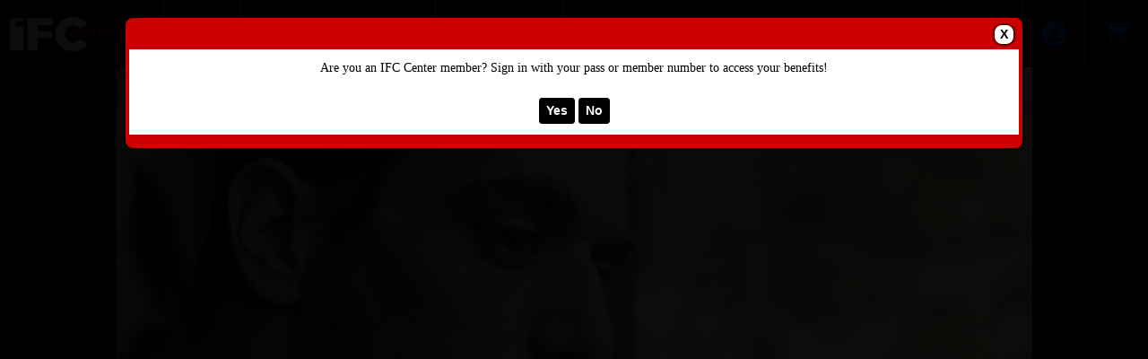

--- FILE ---
content_type: text/html; charset=utf-8
request_url: https://tickets.ifccenter.com/websales/pages/ticketsearchcriteria.aspx?evtinfo=388670~8722a542-64c1-4c0b-af02-c3e8a239d769&
body_size: 12325
content:

<!DOCTYPE html>
<html id="html" xmlns="http://www.w3.org/1999/xhtml" lang="en">
<head><script type="text/javascript">try { document.__defineGetter__("referrer",function(){return "";}); } catch (exception) {try {Object.defineProperties(document, {referrer:   { get: function() { return ""; } } } );} catch (exception) {} } </script><title>
	IFC Center - Concerned Citizen
</title><meta http-equiv="X-UA-Compatible" content="IE=edge,chrome=1" /><meta name="viewport" content="width=device-width, initial-scale=1, maximum-scale=5" /><link href="../script/extern/bootstrap/bootstrap.min.css" rel="stylesheet" />
	<link rel="stylesheet" href="../styles/atsstyles.css?v=6.39.13.0"  type="text/css" />
	<link id="DefaultStyle" href="../styles/Agile-Modern-Wide/styles.css?v=639014748678600000&amp;" type="text/css" rel="stylesheet" />
    <link rel="stylesheet" href="../script/extern/swiper/swiper-bundle.min.css" />
    <script src="../script/extern/swiper/swiper-bundle.min.js"></script>
<meta property="twitter:card" content="summary_large_image" /><meta property="og:type" content="website" /><meta property="og:title" content="Concerned Citizen" /><meta property="og:site_name" content="IFC Center" /><meta property="og:image" content="https://prod1.agileticketing.net/images/user/_13370/concerned.jpg" /><script async src="https://www.googletagmanager.com/gtag/js?id=G-TFHQ2MCVV6"></script><script>window.dataLayer = window.dataLayer || [];function gtag(){ dataLayer.push(arguments); }gtag('js', new Date());gtag('config', 'G-TFHQ2MCVV6', { 'cookie_domain': 'none', cookie_flags: 'SameSite=None;Secure' });gtag('event', 'view', { 'send_to': ['G-TFHQ2MCVV6'], 'event_category': 'IFC Center', 'event_label': 'Concerned Citizen'});gtag('config', 'G-K0KHLBGWXZ', { 'cookie_domain': 'none', cookie_flags: 'SameSite=None;Secure' });window.agl_ecommIDs = 'G-K0KHLBGWXZ'; aglECCurrencyCode = 'USD';</script><script>var dataLayer = dataLayer || []; window.agl_fbq = true; aglECCurrencyCode = 'USD';</script><script>!function(f,b,e,v,n,t,s){if(f.fbq)return;n=f.fbq=function(){n.callMethod?n.callMethod.apply(n,arguments):n.queue.push(arguments)};if(!f._fbq)f._fbq=n;n.push=n;n.loaded=!0;n.version='2.0';n.queue=[];t=b.createElement(e);t.async=!0;t.src=v;s=b.getElementsByTagName(e)[0];s.parentNode.insertBefore(t,s)}(window, document,'script','https://connect.facebook.net/en_US/fbevents.js');fbq('init', '1499385500149729');fbq('track', 'PageView');</script><script>var dataLayer = dataLayer || []; window.agl_gtm = true; aglECCurrencyCode = 'USD';</script><!-- Google Tag Manager --><script>(function(w,d,s,l,i){w[l]=w[l]||[];w[l].push({'gtm.start':new Date().getTime(),event:'gtm.js'});var f=d.getElementsByTagName(s)[0],j=d.createElement(s),dl=l!='dataLayer'?'&l='+l:'';j.async=true;j.src='https://www.googletagmanager.com/gtm.js?id='+i+dl;f.parentNode.insertBefore(j,f);})(window,document,'script','dataLayer','GTM-5HG5CQH');</script><!-- End Google Tag Manager -->
	<script src="../script/extern/jquery/jquery-3.7.1.min.js"></script>
	<script src="../script/extern/popper/popper.min.js"></script>
	<script src="../script/extern/bootstrap/bootstrap.min.js"></script>
	<script src="../includes/AgileTicketing_UtilScripts-v1.js?v=6.39.13.0.01" type="text/javascript"></script>
	<script src="../script/ATSMod.js?v=6.39.13.0" type="text/javascript"></script>
	<!-- script src="../includes/inert.min.js?v=6.39.13.0" type="text/javascript"></script !-->
	<script src="../includes/agl-gtm.js?v=6.39.13.0" type="text/javascript"></script>
</head>
<body id="body" class="agl-body BodyStyle" ItemID="388670" data-agl_pid="Showing-388670" data-agl_name="Concerned Citizen" data-agl_category="Showing" data-agl_ectype="detail" data-agl_listname="" data-agl_date="6/4/23 02:55 P">
	<form name="Form" method="post" action="./ticketsearchcriteria.aspx?evtinfo=388670%7e8722a542-64c1-4c0b-af02-c3e8a239d769&amp;" id="Form">
<div>
<input type="hidden" name="__VIEWSTATE" id="__VIEWSTATE" value="/[base64]/[base64]/ZXBnZ3VpZD04NzIyYTU0Mi02NGMxLTRjMGItYWYwMi1jM2U4YTIzOWQ3NjkmHwtnZGQCFw8WBB4Gd2lqdGlwZR8LZ2QCGw8PFgIfCgXbAWh0dHBzOi8vdGlja2V0cy5pZmNjZW50ZXIuY29tL3dlYnNhbGVzL3BhZ2VzL2xvZ2luLmFzcHg/[base64]/[base64]/[base64]" />
</div>

<script type="application/ld+json">[{"@context": "http:\/\/schema.org", "@type": "Event", "name": "Concerned Citizen", "startDate": "2023-06-04T14:55:00-04:00", "location": {"@type": "Place", "name": "IFC Center", "sameAs": "", "address": {"@type": "PostalAddress","addressLocality": "New York","addressRegion": "NY","postalCode": "10014","streetAddress": "323 Avenue of the Americas"}}, "offers": {"@type": "Offer", "url": "https://tickets.ifccenter.com/websales/pages/ticketsearchcriteria.aspx?evtinfo=388670~8722a542-64c1-4c0b-af02-c3e8a239d769"}}]</script>
<script type="text/javascript">
//<![CDATA[
var EntryCorp = '13370';
var EntryReg = '13369';
var CorpImagePath = 'https://prod1.agileticketing.net/images/user/_13370/';
var EntryGroupName = '2 - IFC CENTER';
var EntryCorpName = 'IFC Center';
var EntryRegName = 'IFC Theatres, LLC';
var EntryGroupGUID = '8722a542-64c1-4c0b-af02-c3e8a239d769';
var ats_PageDescription = 'Concerned Citizen';
window.ats_IsOutletSession = false;
window.ats_IsKioskSession = false;
var ats_IsAuthenticated = false;
var ats_AppCustToken = '';
var ats_WebPriceTransparency = true;
//]]>
</script>

<div>

	<input type="hidden" name="__VIEWSTATEGENERATOR" id="__VIEWSTATEGENERATOR" value="A5DD326B" />
	<input type="hidden" name="__EVENTVALIDATION" id="__EVENTVALIDATION" value="/wEdAAKl5Y0SGuRHsFsm82aATKgT8Pxu4mj1px7kJ1WFLEiTA/lN3+kRDKdeYnZboUhGWb26uNrCoYW4LD5dC9NGGlJq" />
</div>
		<div id="container" class="agl-container">
			<div id="intro" class="agl-intro">
				<div id="pageHeader" class="agl-header">
					<div id="navButtons" class="agl-usernav">
<div id="NavBarBlock" class="agl-userlinks">
    
    
	<a id="navbar_lnkSignInOut" class="agl-acct-signinout NavSignInOut" href="https://tickets.ifccenter.com/websales/pages/login.aspx?epgguid=8722a542-64c1-4c0b-af02-c3e8a239d769&amp;ReturnURL=https%3a%2f%2ftickets.ifccenter.com%2fwebsales%2fpages%2fticketsearchcriteria.aspx%3fevtinfo%3d388670%7e8722a542-64c1-4c0b-af02-c3e8a239d769%26&amp;">Sign In</a>
	
	
	
	
	
	
	<span id="navbar_lblSpacer6" class="agl-acct-spacer">&nbsp;|&nbsp;</span>
	<a id="navbar_lnkMyCalendar" class="agl-acct-mycal NavMyCalendar" href="https://tickets.ifccenter.com/websales/pages/mycal.aspx?epgguid=8722a542-64c1-4c0b-af02-c3e8a239d769&amp;">My Calendar&nbsp;</a>
    <span id="navbar_imgMyCalendar" class="agl-acct-mycalimg NavMyCalendarImg fa fa-info-circle" wijtip=""></span>
	
	
	<span id="navbar_lblSpacer1" class="agl-acct-spacer">&nbsp;|&nbsp;</span>
	<a id="navbar_lnkViewBasket" class="agl-acct-cartlink atsCartLink agl-acct-cartlink-empty" agl_cname="" agl_cartcount="" agl_customername="" agl_membership="" agl_membernumber="" href="https://tickets.ifccenter.com/websales/pages/viewbasket.aspx?epgguid=8722a542-64c1-4c0b-af02-c3e8a239d769&amp;">Cart (0)</a>
</div></div>
					<div id="headerMenu" class="agl-headerinner">
						<div id="headerInclude" class="agl-headerinclude"><a class="EpgHeaderLink" aria-label="View Website of IFC Center" href="http://www.ifccenter.com/"><img class="EpgHeaderImg EpgHeaderLogo" alt="Organization Logo" src="https://prod1.agileticketing.net/images/user/_13370/IFC Center logo - Black - HD.jpg" border="0" /></a><div class='agl-cf'></div>
</div>
						<div id="BasketContents_navbar" class="agl-navigation"><ul id='nav' class='agl-navigation-main'>
<li class="LinkHeader"><a href='#'>&nbsp;</a>
	<ul class="LinkGroup">
		<li><a href='http://www.ifccenter.com/'>HOME</a></li>
</ul>
</li>
<li class="LinkHeader"><a href='#'>Online Merchandise</a>
	<ul class="LinkGroup">
		<li><a href='entrypoint.aspx?GUID=96a5becf-2226-4da1-b589-53e5c6a24d95&'>Merchandise</a></li>
</ul>
</li>
<li class="LinkHeader"><a href='#'>&nbsp;</a>
	<ul class="LinkGroup">
		<li><a href='entrypoint.aspx?GUID=88067d54-b7d0-4548-ba6a-e599e75e25df&'>MEMBERSHIP</a></li>
</ul>
</li>
</ul></div>
					</div>
				</div>
			</div>
			<div id="pageContent" class="agl-content">
                <table class="agl-columnset columnsSet1" cellspacing="0" cellpadding="0">
	            <tr valign="top">
		            <td class="columnSet1-1" rowspan="3">
			            <div id="column1BottomInclude"></div>
		            </td>
                    <td class="columnSet1-23">
    		            
    <div id="Media" class="Media" style="display:none;"><ul><li data-type="0" data-value="concerned.jpg" data-caption=""><img loading="lazy" src="https://prod1.agileticketing.net/images/user/_13370/concerned.jpg" alt="" /></li></ul></div>
    <div id="buyingSteps"></div>
    <table cellspacing="0" cellpadding="0">
        <tr valign="top">
            <td class="columnSet1-2Inner23">
                <div id="ImageDiv" class="InfoImageDiv"><img id="eventImage" onerror="javascript:$(this).parent().hide();" src="https://prod1.agileticketing.net/images/user/_13370/concerned.jpg" style="border-width:0px;" /></div>
            </td>
            <td class="columnSet1-3Inner23">
                <div id="lblEventInfoHeader" class="EventInfoHeader epgColor2Back">Event Information</div>
<div class="EventInfoItem">
	<h1 class="EventInfoItemEventName ItemName"><span id="lblEventName">Concerned Citizen</span></h1>
	<div class="EventInfoItemSupportingText"></div>
	<div class="EventInfoItemVenueName"><span id="lblVenueName">IFC Center</span></div>
	<div class="EventInfoItemDateTime"><span id="lblEventDateTime">Sunday, Jun 4, 2023 2:55 PM</span></div>
    <div class="EventInfoItemMyCalendarAdd"><a href="javascript: ats_MyCalendarActions('lnkMyCalendarAdd', 388670);" id="lnkMyCalendarAdd" mctip="" class="MyCalLink MyCalNotAdded" aria-label="Add To My Calendar - Concerned Citizen"><span class="ico">&nbsp;</span></a></div>
	<div class="EventInfoDateTimeSecondaryText"></div>
	<div class="EventInfoItemTicketsPerOrder"></div>
	<div class="EventInfoItemTicketInfo"></div>
	<div class="EventInfoShortDescription"></div>
	
	<div id="infoMoreDesc"></div>
</div>

                
                <div id="divPriceInfoHeader" class="PriceInfoHeader">Event Pricing</div>
                <div id="divPriceInfoBlock" class="priceInfoBlock"><table id="datalistPrices" cellspacing="0" cellpadding="0" border="0" style="border-collapse:collapse;">
	<tr>
		<td>
                            <table cellspacing="0" cellpadding="0">
                                <tr>
                                    <td>
                                        <span id="lblPrice">Admission General Admission - $18.00</span>
                                    </td>
                                </tr>
                            </table>
                        </td>
	</tr><tr>
		<td>
                            <table cellspacing="0" cellpadding="0">
                                <tr>
                                    <td>
                                        <span id="lblPrice">Admission Child - $15.00</span>
                                    </td>
                                </tr>
                            </table>
                        </td>
	</tr><tr>
		<td>
                            <table cellspacing="0" cellpadding="0">
                                <tr>
                                    <td>
                                        <span id="lblPrice">Admission Senior - $15.00</span>
                                    </td>
                                </tr>
                            </table>
                        </td>
	</tr><tr>
		<td>
                            <br>
                        </td>
	</tr>
</table>
                </div> 
                
                
                <div id="trMultiBlock" class="MultiBlock" defaultvalue="Sign in now to access all available pricing options?" prompt="True">
                    <div class="MultiPricingBlock">
                        <div id="lbbtChange" class="MultiPricingBlockPrompt"><p align="center"><font face="Arial"><font face="Times New Roman">Are you an IFC Center member?&nbsp;Sign in with your pass&nbsp;or&nbsp;member number to access your benefits!</font><br></font></p><br><span class="agl-modal-actionbar"><a class="MultiPricingBlockItem agl-epgbutton YesButton" onclick="javascript:BTChange(-1)" href="javascript: void(0)">Yes</a><a class="MultiPricingBlockItem agl-epgbutton NoButton" onclick="javascript:atsModalClose('LoginPrompt');" href="javascript: void(0)">No</a></span></div>
                    </div>
                </div>
                
                
                <div id="addThisBlock" class="Social SocialAddThis"></div>
                <div id="evtCalLinks" class="Social SocialCal">
                    <a id="hlAddToCalendar" href="javascript:$(&#39;#evtCalWhich&#39;).toggle()">Add To External Calendar</a>
                    <div id="evtCalWhich" class="SocialCalWhich">
                        <a id="hlGoogCal" href="https://www.google.com/calendar/event?action=TEMPLATE&amp;text=Concerned+Citizen&amp;dates=20230604T185500Z/20230604T201700Z&amp;details=&amp;sprop=name:IFC+Center&amp;location=323+Avenue+of+the+Americas%2c+New+York%2c+NY%2c+10014&amp;" target="_blank">Google Calendar</a>
                        <a id="hlYahooCal" href="https://calendar.yahoo.com/?v=60&amp;TITLE=event&amp;DESC=Concerned+Citizen&amp;ST=20230604T185500Z&amp;in_loc=IFC+Center, 323+Avenue+of+the+Americas%2c+New+York%2c+NY%2c+10014&amp;" target="_blank">Yahoo! Calendar</a>
                        <a id="hlOutlook" href="../iCal.ashx?event=388670&amp;epgguid=8722a542-64c1-4c0b-af02-c3e8a239d769&amp;">Outlook Calendar</a>
                        <a id="hlICal" href="../iCal.ashx?event=388670&amp;epgguid=8722a542-64c1-4c0b-af02-c3e8a239d769&amp;">iCal</a>
                    </div>
                </div>
                <div id="evtMap" class="Social SocialMap">
                    <a id="hlMapEvt" href="https://maps.google.com/?q=323+Avenue+of+the+Americas%2c+New+York%2c+NY%2c+10014&amp;" target="_blank">Map Location</a>
                </div>                                             
            </td>
        </tr>
        <tr valign="top" id="trEventTitleAreaTop">
            <td class="columnSet1-2Inner23" id="tdEventTitleAreaTopCol1">
                <div class="TitleArea">
                    <div class="InnerTitleArea">&nbsp;</div>
                    <span>Ticket Selection</span>
                </div>
            </td>
            <td class="columnSet1-3Inner23" id="tdEventTitleAreaTopCol2">
                <div class="TitleSplitArea">
                    <div class="InnerTitleSplitArea"></div>
                    &nbsp;
                </div>
            </td>
        </tr>
        <tr valign="top" id="trEventTitleAreaBottom">
            <td class="columnSet1-2Inner23" id="tdEventTitleAreaBottomCol1">
                <div id="lblFindTickets" class="blueBackgroundTitleArea epgColor2Back">Ticket Availability</div>
            </td>
            <td id="tdEventTitleAreaBottomCol2">
                <div id="lblVenueImageHeader" class="blueBackgroundTitleArea epgColor2Back"> </div>
            </td>
        </tr>
        
        <tr id="fullColumns">
	<td colspan="2" class="columnSet1-23Inner23">
                
                
                <div class="AreaSeperatorBlock"></div>
                
                <div id="adaSeapBottom" class="AreaSeperatorBlock"></div>
			    
                
                
                <span id="lblEventMessage2" class="BigBoldText"><br><br></span>
                
                <span id="lblDescription2" class="EventDescriptionBlock"><p><font face="Arial"><u><em><strong>Screenings on Friday,&nbsp;June 2 at 7:00 p.m., Saturday,&nbsp;June 3 at&nbsp;7:00&nbsp;p.m., and Sunday, June 4 at 2:55 p.m.&nbsp;will be followed by a Q&amp;A with&nbsp;d<font face="Arial">irector Idan Haguel.</font></strong></em></u></font></p><p><font face="Arial">Ben thinks of himself as a liberal and enlightened gay man, living in the perfect apartment with his boyfriend Raz.&nbsp; All that’s missing to complete the picture is a baby, which the couple are trying to make a reality.&nbsp; Meanwhile, Ben decides to improve his up-and-coming neighborhood in gritty south Tel-Aviv by planting a new tree on his street. But this good deed soon triggers a sequence of events that leads to the brutal police arrest of an Eritrean immigrant. The guilt trip that ensues will fundamentally challenge Ben’s vision of himself and his society, in the process threatening to destroy his relationship and aspirations of fatherhood.&nbsp; A satirical parable on the insidious ways in which privilege can unleash the prejudice within.</font></p><p><font face="Arial"><em><br></em></font></p><br><br></span>
            </td>
</tr>

    </table>
    <div id="CustomInformation" class="CustomInformation"><table cellpadding="0" cellspacing="0"><tr cpropgroup="Film Details"><td colspan="2"><div class="Header epgColor2Back">Film Details</div></td></tr><tr cpropgroup="Film Details" class="PropFirst"><td><span cpropid="431" cpropname="Country" class="PropName">Country:</span></td><td><span cpropid="431" cpropname="Country" class="PropValue">Israel</span></td></tr><tr cpropgroup="Film Details" class="PropFirst"><td><span cpropid="2260" cpropname="Format" class="PropName">Format:</span></td><td><span cpropid="2260" cpropname="Format" class="PropValue">DCP</span></td></tr><tr cpropgroup="Film Details" class="PropFirst"><td><span cpropid="434" cpropname="Running Time" class="PropName">Running Time:</span></td><td><span cpropid="434" cpropname="Running Time" class="PropValue">82</span></td></tr><tr cpropgroup="Film Details" class="PropFirst"><td><span cpropid="429" cpropname="Language" class="PropName">Language:</span></td><td><span cpropid="429" cpropname="Language" class="PropValue">Hebrew with English Subtitles</span></td></tr><tr cpropgroup="Film Details" class="PropFirst"><td><span cpropid="422" cpropname="Director" class="PropName">Director:</span></td><td><span cpropid="422" cpropname="Director" class="PropValue">Idan Haguel</span></td></tr><tr cpropgroup="Film Details" class="PropFirst"><td><span cpropid="421" cpropname="Cast" class="PropName">Cast:</span></td><td><span cpropid="421" cpropname="Cast" class="PropValue">Shlomi Bertonov</span></td></tr><tr cpropgroup="Film Details"><td></td><td><span cpropid="421" cpropname="Cast" class="PropValue">Ariel Wolf</span></td></tr></table></div>

    <script type="text/javascript" language="javascript" src="../includes/boxover.js?v=6.39.13.0"></script>
    <script type="text/javascript" language="javascript" src="../includes/hammer.min.js?v=6.39.13.0"></script>
	<script type="text/javascript" language="javascript" src="../includes/svg-pan-zoom.js?v=6.39.13.0"></script>
    <script type="text/javascript">
        $(document).ready(function () {
            setTimeout(ShowPrompts, 300);
        });

        function ShowBuyOptions() {
            $.ajax({ url: "../api.ashx?action=varadd&ats_loginPromptStop=true&", dataType: 'text' });

            if ($(".PromoPrompt").attr("prompt") == "True" && typeof ats_promoPromptStop == "undefined") {
                atsModalShow($('.PromoPrompt'), "PromoPrompt", "&nbsp;");
                $('.PromoPrompt').show()
            }
        }

        function BTChange(bt) {
            var newLocation
                = "https://" + document.location.host + document.location.pathname.substring(0, document.location.pathname.lastIndexOf('/') + 1)
                + "login.aspx?ReturnURL=" + encodeURIComponent(document.location.href) + "&abt=" + bt + "&";

            document.location.href = newLocation;
        }

        function StopPromoPrompt() {
            atsModalClose('PromoPrompt');
            $.ajax({ url: "../api.ashx?action=varadd&ats_promoPromptStop=true&", dataType: 'text' });
        }

        function atsModalCloseWatcher(name) {
            if (name == "LoginPrompt")
                ShowBuyOptions();
            else if (name == "PromoPrompt")
                StopPromoPrompt();

        }

        function ShowPrompts() {
            if ($('.MultiBlock').attr("prompt") == "True" && $('.MultiBlock .MultiPricingBlockPrompt').length > 0 && typeof ats_loginPromptStop == "undefined") {
                atsModalShow($('.MultiBlock'), "LoginPrompt", "&nbsp;");
                $('.MultiBlock').show()
            }
            else if ($(".PromoPrompt").attr("prompt") == "True" && typeof ats_promoPromptStop == "undefined") {
                atsModalShow($('.PromoPrompt'), "PromoPrompt", "&nbsp;");
                $('.PromoPrompt').show()
            }
        }
    </script>

                    </td>
	            </tr>
            </table>
				    
			</div>
			<div id="pageFooter" class="agl-footer">
				<div id="footerInclude" class="agl-footerinclude"><style>
#OrderBarcode { display: none; }
.EventInfoItemDateTime { font-size: 20px; font-weight: bold; }
.priceBreakout{ font-size: .85em; font-style: italic; color: #666666; }
.agl-typeoption { margin-bottom: 15px; }
</style>

<script>
$(document).ready(function() {
	if(ats_PageName == 'list.aspx') {
		$("[id$='_ViewLink']").hide()
	};

	if(ats_PageName === 'viewbasket.aspx') {
		$('#ContinueButton').remove();
		$('<div id="ContinueButton"><a class="InputButton agl-epgbutton" href="http://www.ifccenter.com/">Continue Shopping</a></div>').appendTo('#CartButtonBlock');
	}

		$('.PropValue[cpropname^="Trailer"]').each(function () {
		    if ($(this).find('a').length == 0) {
		        $(this).html('<a target="_blank" href="' + $(this).html() + '">' + $(this).html().replace('http://', '').replace('https://', '') + '</a>');
		        $(this).addClass('breakLongText');
		    }
		});
	if(ats_PageName == 'payment.aspx'){
		document.getElementById('chkCorpEmailPref').removeAttribute('checked');
	};

	if($('.agl-buy .ticketTypeBlock, .agl-ticketsearchcriteria .ticketTypeBlock').length > 0) {
		ats.mod.price.Expand(["Admission","Fee","Fee","Fee","Fee","Service Fee"], " - ${price} <div style='font-style: italic; color: #666666;'>{fees}</div>", " ", "{name}: ${amount} ", true, true, "+ ", null);
	}
});

</script>
<style type="text/css">
.epgColor1 { color:#000000 !important; }
.epgColor1Back { background-color:#000000 !important; color: white !important; }
.epgColor1Back a, .epgColor1Back span { color:white !important; }
.epgColor1Border { border-color:#000000 }
.epgColor2 { color: #CC0000 !important; }
.epgColor2Back { background-color: #CC0000 !important; color: white !important; }
a.epgColor2Back:hover { background-color: #990000 !important; color: white !important; }
.epgColor2Back a, .epgColor2Back span { color: white !important; }
.epgColor2BorderTop { border-top: 4px solid #CC0000 !important; } 
.epgColor2Border { border-color:#CC0000 }
.epgColor3 { color: #000000 !important; }
.epgColor3Back { background-color: #000000 !important; color: white !important;}
.epgColor3Back a { color: white !important; }
.epgColor3BorderBottom { border-bottom: 4px solid #000000 !important; }
.epgColor3Border { border-color:#000000 }
:root { --epg-color1: #000000; --epg-color1-rgb: 0,0,0; --epg-color1text: white!important; --epg-color1text-rgb: 255,255,255; --epg-color2: #CC0000; --epg-color2-rgb: 204,0,0; --epg-color2text: white!important; --epg-color2text-rgb: 255,255,255; --epg-color3: #000000; --epg-color3-rgb: 0,0,0; --epg-color3text: white!important; --epg-color3text-rgb: 255,255,255; }
</style>
<script>window.client_SkinMenuType = 'traditional';
</script>
<div id="poweredBy">Powered By <a href="http://www.agiletix.com/" target="_blank">Agile Ticketing Solutions</a></div>
<script src="../includes/Agile-Modern-Wide/1-CustomScripts.js?v=639014748678600000" type="text/javascript"></script></div>
			</div>
        </div>
		<input name="ctl00$CPHBottom$ctlPBScroll" type="hidden" id="ctlPBScroll" />
    
<script language='javascript'>scrollTo(0,0);
scrOfX=0;
srcOfY=0;
onscroll = getScrollXY;</script></form>
<script type="text/javascript" src="/_Incapsula_Resource?SWJIYLWA=719d34d31c8e3a6e6fffd425f7e032f3&ns=4&cb=1559935819" async></script></body>
</html>

--- FILE ---
content_type: application/javascript
request_url: https://tickets.ifccenter.com/websales/includes/agl-gtm.js?v=6.39.13.0
body_size: 1441
content:

$(document).ready(function(){if(typeof dataLayer!='undefined'){aglECProcessImpressions();aglECProcessDetailView();aglECProcessAddClicked();aglECProcessCheckoutStep();aglECProcessRemoveClicked();aglECProcessPurchase();}});function aglECProcessImpressions(){try{var idsImpressed={};var aglECItemList=[];var aglECItemListGA4=[];$.each($("[data-agl_ectype='impression']").not(".PastShowing [data-agl_ectype='impression']"),function(i){var currItem=$(this);var aglECItem=aglECGetProduct(this,aglECItemList.length);if(currItem.hasClass('ShowingRelatedEvent')==false){currItem.find('.ViewLink, .Image, .Name, .BuyLink, .CatalogListItemBuyLink > a, .ListItemBuyLink > a, .EventListItemBuyLink > a').not('.AgileList-Legacy .Image, .AgileList-Legacy .Name, .AgileList-CategoryList .Image, .AgileList-CategoryList .Name, .agl-mycal .Image, .agl-mycal .Name, .Purchase .ButtonGroup .ViewLink').on('click',function(){aglECPushClick(this,aglECItem.position);});}else{currItem.find('.ViewLink').on('click',function(){aglECPushClick(this,aglECItem.position);});}
if(currItem.hasClass("Showing")||currItem.hasClass("Time")){currItem.find('a').on('click',function(){aglECPushClick(this,aglECItem.position);});}
if(!(aglECItem.id in idsImpressed)){idsImpressed[aglECItem.id]=true;aglECItemList.push(aglECItem);aglECItemListGA4.push(aglECGetProductGA4(this,aglECItem.position));}});if(aglECItemList.length>0){var currFirst=0;var currLast=currFirst+100;while(currFirst<aglECItemList.length){let tempECList=aglECItemList.slice(currFirst,currLast);let tempECListG4=aglECItemListGA4.slice(currFirst,currLast);if(typeof window.agl_gtm!='undefined'){dataLayer.push({ecommerce:null});dataLayer.push({'event':'Agile-ECImpression','ecommerce':{'currencyCode':aglECCurrencyCode,'impressions':tempECList}});dataLayer.push({ecommerce:null});dataLayer.push({'event':'view_item_list','ecommerce':{'items':tempECListG4}});}
if(typeof window.agl_ecommIDs!='undefined'){gtag('event','view_item_list',{'send_to':window.agl_ecommIDs,'items':tempECListG4});}
currFirst=currLast;currLast=currFirst+100;}}}catch(e){console.log("error with tag manager impression process");console.log(e);}}
function aglECPushClick(element,i){let myProduct=$(element).closest("[data-agl_ectype='impression']");let myItem=aglECGetProduct(myProduct,i);let myItemGA4=aglECGetProductGA4(myProduct,i);if(typeof window.agl_gtm!='undefined'){dataLayer.push({ecommerce:null});dataLayer.push({"event":"Agile-ECClick","ecommerce":{"currencyCode":aglECCurrencyCode,"click":{"actionField":{"list":myItem.list},"products":[myItem]}}});dataLayer.push({ecommerce:null});dataLayer.push({'event':'select_item','ecommerce':{'items':[myItemGA4]}});}
if(typeof window.agl_ecommIDs!='undefined'){gtag('event','select_item',{'send_to':window.agl_ecommIDs,'items':[myItemGA4]});}}
function aglECProcessDetailView(){try{$.each($("[data-agl_ectype='detail']"),function(i){let aglECItem=aglECGetProduct(this,i);let aglECItemGA4=aglECGetProductGA4(this,i);if(typeof window.agl_gtm!='undefined'){dataLayer.push({ecommerce:null});dataLayer.push({"event":"Agile-ECDetail","ecommerce":{"currencyCode":aglECCurrencyCode,"detail":{"actionField":{"list":aglECItem.list},"products":[aglECItem]}}});dataLayer.push({ecommerce:null});dataLayer.push({'event':'view_item','ecommerce':{'items':[aglECItemGA4]}});}
if(typeof window.agl_ecommIDs!='undefined'){gtag('event','view_item',{'send_to':window.agl_ecommIDs,'items':[aglECItemGA4]});}});}catch(e){console.log("error with tag manager detail process");console.log(e);}}
function aglECProcessAddClicked(){try{if(typeof ecAddTrack!=='undefined'){if(ecAddTrack.length>0){let g4Cart=aglECGetCartItemListG4(ecAddTrack);let ga4ItemList=g4Cart.items;if(typeof window.agl_gtm!='undefined'){dataLayer.push({ecommerce:null});dataLayer.push({"event":"Agile-ECAddToCart","ecommerce":{"currencyCode":aglECCurrencyCode,"add":{"products":ecAddTrack}}});dataLayer.push({ecommerce:null});dataLayer.push({'event':'add_to_cart','ecommerce':{'currency':aglECCurrencyCode,'value':g4Cart.value,'items':ga4ItemList}});}
if(typeof window.agl_ecommIDs!='undefined'){gtag('event','add_to_cart',{'send_to':window.agl_ecommIDs,'currency':aglECCurrencyCode,'value':g4Cart.value,'items':ga4ItemList});}}}}catch(e){console.log("error with tag manager add click process");console.log(e);}}
function aglECProcessRemoveClicked(){try{if(typeof ecRemoveTrack!=='undefined'){if(ecRemoveTrack.length>0){let g4Cart=aglECGetCartItemListG4(ecRemoveTrack);let ga4ItemList=g4Cart.items;if(typeof window.agl_gtm!='undefined'){dataLayer.push({ecommerce:null});dataLayer.push({'event':'remove_from_cart','ecommerce':{'currency':aglECCurrencyCode,'value':g4Cart.value,'items':ga4ItemList}});}
if(typeof window.agl_ecommIDs!='undefined'){gtag('event','remove_from_cart',{'send_to':window.agl_ecommIDs,'currency':aglECCurrencyCode,'value':g4Cart.value,'items':ga4ItemList});}}}}catch(e){console.log("error with tag manager add click process");console.log(e);}}
function aglECProcessCheckoutStep(){try{if(typeof ecCheckoutTrack0!=='undefined'){let g4Cart=aglECGetCartItemListG4(ecCheckoutTrack0.products);let ga4ItemList=g4Cart.items;if(typeof window.agl_gtm!='undefined'){dataLayer.push({ecommerce:null});dataLayer.push({'event':'view_cart','ecommerce':{'currency':aglECCurrencyCode,'value':g4Cart.value,'items':ga4ItemList}});}
if(typeof window.agl_ecommIDs!='undefined'){gtag('event','view_cart',{'send_to':window.agl_ecommIDs,'currency':aglECCurrencyCode,'value':g4Cart.value,'items':ga4ItemList});}}
if(typeof ecCheckoutTrack1!=='undefined'){let g4Cart=aglECGetCartItemListG4(ecCheckoutTrack1.products);let ga4ItemList=g4Cart.items;if(typeof window.agl_gtm!='undefined'){dataLayer.push({ecommerce:null});dataLayer.push({"event":"Agile-ECCheckout","ecommerce":{"currencyCode":aglECCurrencyCode,"checkout":{"actionField":ecCheckoutTrack1.actionField,"products":ecCheckoutTrack1.products}}});dataLayer.push({ecommerce:null});dataLayer.push({'event':'begin_checkout','ecommerce':{'currency':aglECCurrencyCode,'value':g4Cart.value,'items':ga4ItemList}});}
if(typeof window.agl_ecommIDs!='undefined'){gtag('event','begin_checkout',{'send_to':window.agl_ecommIDs,'currency':aglECCurrencyCode,'value':g4Cart.value,'items':ga4ItemList});}}
if(typeof ecCheckoutTrack2!=='undefined'){let g4Cart=aglECGetCartItemListG4(ecCheckoutTrack2.products);let ga4ItemList=g4Cart.items;if(typeof window.agl_gtm!='undefined'){dataLayer.push({ecommerce:null});dataLayer.push({"event":"Agile-ECCheckout","ecommerce":{"currencyCode":aglECCurrencyCode,"checkout":{"actionField":ecCheckoutTrack2.actionField}}});dataLayer.push({ecommerce:null});dataLayer.push({'event':'add_shipping_info','ecommerce':{'currency':aglECCurrencyCode,'value':g4Cart.value,'shipping_tier':ecCheckoutTrack2.actionField.option,'items':ga4ItemList}});}
if(typeof window.agl_ecommIDs!='undefined'){gtag('event','add_shipping_info',{'send_to':window.agl_ecommIDs,'currency':aglECCurrencyCode,'value':g4Cart.value,'shipping_tier':ecCheckoutTrack2.actionField.option,'items':ga4ItemList});}}
if(typeof ecCheckoutTrack3!=='undefined'){let g4Cart=aglECGetCartItemListG4(ecCheckoutTrack3.products);let ga4ItemList=g4Cart.items;if(typeof window.agl_gtm!='undefined'){dataLayer.push({"event":"Agile-ECCheckout","ecommerce":{"currencyCode":aglECCurrencyCode,"checkout":{"actionField":ecCheckoutTrack3.actionField}}});dataLayer.push({ecommerce:null});dataLayer.push({'event':'add_payment_info','ecommerce':{'currency':aglECCurrencyCode,'value':g4Cart.value,'payment_type':ecCheckoutTrack3.actionField.option,'items':ga4ItemList}});}
if(typeof window.agl_ecommIDs!='undefined'){gtag('event','add_payment_info',{'send_to':window.agl_ecommIDs,'currency':aglECCurrencyCode,'value':g4Cart.value,'payment_type':ecCheckoutTrack3.actionField.option,'items':ga4ItemList});}}
if(typeof ecCheckoutTrack4!=='undefined'){if(typeof window.agl_gtm!='undefined'){dataLayer.push({"event":"Agile-ECCheckout","ecommerce":{"currencyCode":aglECCurrencyCode,"checkout":{"actionField":ecCheckoutTrack4.actionField}}});}}}catch(e){console.log("error with tag manager Checkout step");console.log(e);}}
function aglECProcessPurchase(){try{if(typeof ecPurchaseTrack!=='undefined'){let g4Cart=aglECGetCartItemListG4(ecPurchaseTrack.products);let ga4ItemList=g4Cart.items;if(typeof window.agl_gtm!='undefined'){dataLayer.push({ecommerce:null});dataLayer.push({"event":"Agile-ECPurchase","ecommerce":{"currencyCode":aglECCurrencyCode,"purchase":{"actionField":ecPurchaseTrack.actionField,"products":ecPurchaseTrack.products}}});dataLayer.push({ecommerce:null});dataLayer.push({'event':'purchase','ecommerce':{'transaction_id':ecPurchaseTrack.actionField.id,'value':ecPurchaseTrack.actionField.revenue,'tax':ecPurchaseTrack.actionField.tax,'shipping':ecPurchaseTrack.actionField.shipping,'currency':aglECCurrencyCode,'items':ga4ItemList}});}
if(typeof window.agl_ecommIDs!='undefined'){gtag('event','purchase',{'send_to':window.agl_ecommIDs,'transaction_id':ecPurchaseTrack.actionField.id,'value':ecPurchaseTrack.actionField.revenue,'tax':ecPurchaseTrack.actionField.tax,'shipping':ecPurchaseTrack.actionField.shipping,'currency':aglECCurrencyCode,'items':ga4ItemList});}
if(typeof window.agl_adwordIDs!='undefined'){gtag('event','conversion',{'send_to':window.agl_adwordIDs,'transaction_id':ecPurchaseTrack.actionField.id,'value':ecPurchaseTrack.actionField.revenue,'currency':aglECCurrencyCode});}
if(typeof window.agl_fbq!='undefined'){fbq('track','Purchase',{'value':ecPurchaseTrack.actionField.revenue,'currency':aglECCurrencyCode});}}}catch(e){console.log("error with tag manager purchase");console.log(e);}}
function aglECGetProduct(element,i){var currItem=$(element);var currName=currItem.data('agl_name');if(currName.length>200)
currName=currName.substring(0,199);if(currItem.data('agl_date')){if(currName.length>182)
currName=currName.substring(0,181);currName=currName+' '+currItem.data("agl_date");}
aglECItem={id:currItem.data('agl_pid'),name:currName,category:currItem.data('agl_category'),position:i,list:currItem.data('agl_listname'),affiliation:"Agile Ticketing Solutions"};return aglECItem;}
function aglECGetProductGA(element,i){var currItem=$(element);var currName=currItem.data('agl_name');if(currName.length>200)
currName=currName.substring(0,199);if(currItem.data('agl_date')){if(currName.length>182)
currName=currName.substring(0,181);currName=currName+' '+currItem.data("agl_date");}
aglECItem={id:currItem.data('agl_pid'),name:currName,category:currItem.data('agl_category'),list_position:i,list_name:currItem.data('agl_listname'),list:currItem.data('agl_listname'),affiliation:"Agile Ticketing Solutions"};return aglECItem;}
function aglECGetProductGA4(element,i){var currItem=$(element);var currName=currItem.data('agl_name');if(currName.length>200)
currName=currName.substring(0,199);if(currItem.data('agl_date')){if(currName.length>182)
currName=currName.substring(0,181);currName=currName+' '+currItem.data("agl_date");}
aglECItem={item_id:currItem.data('agl_pid'),item_name:currName,index:i,item_category:currItem.data('agl_category'),item_list_id:currItem.data('agl_listname').replace(/ /g,"_"),item_list_name:currItem.data('agl_listname'),affiliation:"Agile Ticketing Solutions"};return aglECItem;}
function aglECGetCartItemListG4(ecitems){let g4Items=[];let val=0;$.each(ecitems,function(){let g4I=aglECGetCartItemG4(this);val+=g4I.price*g4I.quantity;g4Items.push(g4I);});return{value:val,items:g4Items};}
function aglECGetCartItemG4(ecItem){return{item_id:ecItem.id,item_name:ecItem.name,price:ecItem.price,item_brand:ecItem.brand,item_category:ecItem.category,item_variant:ecItem.variant,index:ecItem.position,quantity:ecItem.quantity,coupon:ecItem.code,affiliation:"Agile Ticketing Solutions",}}